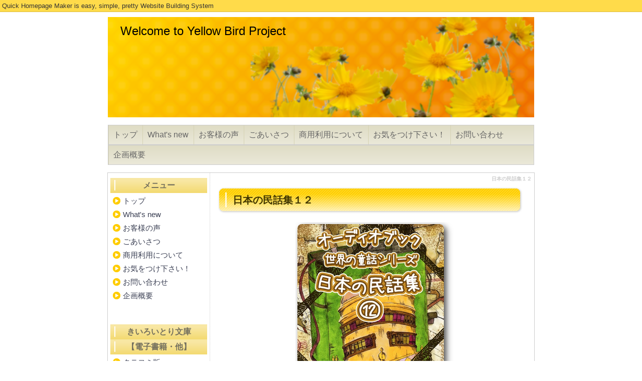

--- FILE ---
content_type: text/html; charset=UTF-8
request_url: http://yellow-bird.info/index.php?%E6%97%A5%E6%9C%AC%E3%81%AE%E6%B0%91%E8%A9%B1%E9%9B%86%EF%BC%91%EF%BC%92
body_size: 4282
content:
<!DOCTYPE html>
<html lang="ja">
<head>
 <meta charset="UTF-8">
 <title>日本の民話集１２ - Welcome to Yellow Bird Project</title>
 <meta http-equiv="content-style-type" content="text/css" />
 <meta name="keywords" content="keyword1,keyword2,keyword3" />
 <meta name="description" content="here is description of your website." />
 <meta http-equiv="Content-Script-Type" content="text/javascript" />
 <meta http-equiv="imagetoolbar" content="no" />
 <link rel="alternate" type="application/rss+xml" title="RSS" href="http://yellow-bird.info/index.php?cmd=rss" />
 
<link rel="stylesheet" media="screen" href="skin/hokukenstyle/g_wide08/main.css?1570355304">
<link rel="stylesheet" media="print" href="skin/hokukenstyle/g_wide08/main_print.css">
 <script type="text/javascript" src="js/jquery.js"></script><script type="text/javascript" src="js/jquery.cookie.js"></script>  <meta name="GENERATOR" content="Quick Homepage Maker v5.1 rev.1748 PHP.5.3.29" />
 <script type="text/javascript">
if (typeof QHM === "undefined") QHM = {};
QHM = {"window_open":true,"exclude_host_name_regex":"","default_target":"_blank"};
</script><link rel="canonical" href="http://yellow-bird.info/index.php?%E6%97%A5%E6%9C%AC%E3%81%AE%E6%B0%91%E8%A9%B1%E9%9B%86%EF%BC%91%EF%BC%92"><style type="text/css">
.qhm-box-plugin {
  box-sizing: content-box;
}
</style>
<script src="js/qhm.min.js"></script></head>
<body>
<!-- ◆ Head copy ◆ =====================================================  -->
<div id="headcopy" class="qhm-head-copy">
<h1>Quick Homepage Maker is easy, simple, pretty Website Building System</h1>
</div><!-- END: id:headcopy -->
<div id="wrapper"><!-- ■BEGIN id:wrapper -->
<!-- ◆ Header ◆ ========================================================== -->
<div id="header">
<div id="logo_text"><a href="http://yellow-bird.info/">Welcome to Yellow Bird Project</a></div>
</div>
<!-- ◆ Navigator ◆ ======================================================= -->
<div id="navigator">
	
<!-- SITENAVIGATOR CONTENTS START -->
<ul class="list1" ><li><a href="http://yellow-bird.info/index.php?FrontPage" title="FrontPage">トップ</a></li>
<li><a href="http://yellow-bird.info/index.php?What%27s%20new" title="What's new">What's new</a></li>
<li><a href="http://yellow-bird.info/index.php?%E3%81%8A%E5%AE%A2%E6%A7%98%E3%81%AE%E5%A3%B0" title="お客様の声">お客様の声</a></li>
<li><a href="http://yellow-bird.info/index.php?%E3%81%94%E3%81%82%E3%81%84%E3%81%95%E3%81%A4" title="ごあいさつ">ごあいさつ</a></li>
<li><a href="http://yellow-bird.info/index.php?%E5%95%86%E7%94%A8%E5%88%A9%E7%94%A8%E3%81%AB%E3%81%A4%E3%81%84%E3%81%A6" title="商用利用について">商用利用について</a></li>
<li><a href="http://yellow-bird.info/index.php?%E3%81%8A%E6%B0%97%E3%82%92%E3%81%A4%E3%81%91%E4%B8%8B%E3%81%95%E3%81%84%EF%BC%81" title="お気をつけ下さい！">お気をつけ下さい！</a></li>
<li><a href="http://yellow-bird.info/index.php?%E3%81%8A%E5%95%8F%E3%81%84%E5%90%88%E3%82%8F%E3%81%9B" title="お問い合わせ">お問い合わせ</a></li></ul>
<ul class="list1" ><li><a href="http://yellow-bird.info/index.php?%E4%BC%81%E7%94%BB%E6%A6%82%E8%A6%81" title="企画概要">企画概要</a></li></ul>

<!-- SITENAVIGATOR CONTENTS END -->
</div>
<!-- ◆ Content ◆ ========================================================= -->
<div id="main"><!-- ■BEGIN id:main -->
<div id="wrap_content"><!-- ■BEGIN id:wrap_content -->
<div id="content"><!-- ■BEGIN id:content -->
<h2 class="title">日本の民話集１２</h2>
<div id="body"><!-- ■BEGIN id:body -->

<!-- BODYCONTENTS START -->
<h2 id="content_1_0"><!--autolink-->日本の民話集１２<!--/autolink-->  <a class="anchor" id="o390ebd9" name="o390ebd9"></a></h2>
<div class="qhm-align-center" style="text-align:center"><p><img src="swfu/d/nihonnominwa12.audio.png" alt="画像の説明" title="画像の説明"   style="max-width:100%;"  class=""/></p></div>
<div class="ie5s"><div style="border:solid 1px #fe9;background-color:#ffe;max-width:80%;width:80%;text-align:left;padding:0 1.5em;margin:1em auto;" class="qhm-plugin-style qhm-block "><p><strong><!--autolink-->日本の民話集１２<!--/autolink-->　世界の童話シリーズより</strong></p>
</div></div>
<p><br class="spacer" /></p>
<div class="ie5" ><table class="style_table" cellspacing="1" border="0"><tbody><tr><th class="style_th">収録作品数</th><th class="style_th">収録時間</th><th class="style_th">販売価格</th></tr><tr><td class="style_td">７話</td><td class="style_td">５２分</td><td class="style_td">１３２０円（税込）</td></tr></tbody></table></div>
<div class="ie5"><div class="qhm-box-plugin qhm-block" style="border:green 4px double;background-color:#efe;max-width:75%;width:75%;padding:3px 15px;margin:5px auto;text-align:left"><p>　世界の童話シリーズ全３００話を、原作・カテゴリー別でまとめた総集編です。</p>
</div></div>
<p><br class="spacer" /></p>
<div class="ie5s"><div style="border:solid 1px #fe9;background-color:#ffe;max-width:80%;width:80%;text-align:left;padding:0 1.5em;margin:1em auto;" class="qhm-plugin-style qhm-block "><p><strong>収録作品</strong></p>
</div></div>
<p><br class="spacer" /></p>
<ul class="list1" ><li><span style="font-size:20px;display:inline;line-height:130%;text-indent:0px">1：　<a href="http://yellow-bird.info/index.php?261%E3%81%90%E3%81%A4%E3%81%AE%E4%BD%BF%E3%81%84" title="261ぐつの使い">ぐつの使い</a></span></li>
<li><span style="font-size:20px;display:inline;line-height:130%;text-indent:0px">2：　<a href="http://yellow-bird.info/index.php?158%E3%82%A8%E3%83%93%E3%81%AE%E8%85%B0%E3%81%8C%E3%81%BE%E3%81%8C%E3%81%A3%E3%81%9F%E3%82%8F%E3%81%91" title="158エビの腰がまがったわけ">エビの腰がまがったわけ</a></span></li>
<li><span style="font-size:20px;display:inline;line-height:130%;text-indent:0px">3：　<a href="http://yellow-bird.info/index.php?003%E5%A4%A7%E5%B7%A5%E3%81%A8%E9%AC%BC%E5%85%AD" title="003大工と鬼六">大工と鬼六</a></span></li>
<li><span style="font-size:20px;display:inline;line-height:130%;text-indent:0px">4：　<a href="http://yellow-bird.info/index.php?106%E3%81%84%E3%82%82%E3%81%94%E3%82%8D%E3%81%94%E3%82%8D" title="106いもごろごろ">いもごろごろ</a></span></li>
<li><span style="font-size:20px;display:inline;line-height:130%;text-indent:0px">5：　<a href="http://yellow-bird.info/index.php?009%E3%81%AD%E3%81%9A%E3%81%BF%E3%81%AE%E3%81%99%E3%82%82%E3%81%86" title="009ねずみのすもう">ねずみのすもう</a></span></li>
<li><span style="font-size:20px;display:inline;line-height:130%;text-indent:0px">6：　<a href="http://yellow-bird.info/index.php?238%E3%82%8F%E3%81%97%E3%81%AB%E3%81%95%E3%82%89%E3%82%8F%E3%82%8C%E3%81%9F%E5%AD%90%E3%81%A9%E3%82%82" title="238わしにさらわれた子ども">わしにさらわれた子ども</a></span></li>
<li><span style="font-size:20px;display:inline;line-height:130%;text-indent:0px">7：　<a href="http://yellow-bird.info/index.php?299%E5%9D%8A%E4%B8%BB%E9%A0%AD%E3%81%A8%E3%81%8B%E3%81%A4%E3%81%8A%E3%81%B6%E3%81%97" title="299坊主頭とかつおぶし">坊主頭とかつおぶし</a></span>
<div class="qhm-align-right" style="text-align:right"><p><span class="handline">※各タイトルをクリックすると、個別詳細ページに飛びます。</span></p></div></li></ul>
<p>　　<br />
<br class="spacer" /></p>
<div class="ie5s"><div style="border:solid 1px #fe9;background-color:#ffe;max-width:80%;width:80%;text-align:left;padding:0 1.5em;margin:1em auto;" class="qhm-plugin-style qhm-block "><p><strong>ダウンロード購入する</strong></p>
</div></div>
<p><br class="spacer" /><br />
<a href="http://www.febe.jp/product/199118"><img src="swfu/d/febe.png" alt="DL版を購入する" title="DL版を購入する"   style="max-width:100%;"  class=""/></a>　　<a href="https://itunes.apple.com/jp/audiobook/ri-benno-min-hua-ji-12-shi/id881665154"><img src="swfu/d/itunes.jpeg" alt="DL版を購入する" title="DL版を購入する"   style="max-width:100%;"  class=""/> </a></p>

<!-- BODYCONTENTS END -->
</div><!-- □END id:body -->
<!-- summary start -->







<!-- summary end --></div><!-- □END id:content -->
</div><!-- □ END id:wrap_content -->
<!-- ◆sidebar◆ ========================================================== -->
<div id="wrap_sidebar"><!-- ■BEGIN id:wrap_sidebar -->
<div id="sidebar">
<!-- ■BEGIN id:menubar -->
<div id="menubar" class="bar">

<!-- MENUBAR CONTENTS START -->
<h2 id="content_7_0">メニュー</h2>

<h3 id="content_7_1"><a href="http://yellow-bird.info/index.php?FrontPage" title="FrontPage">トップ</a></h3>

<h3 id="content_7_2"><a href="http://yellow-bird.info/index.php?What%27s%20new" title="What's new">What's new</a></h3>

<h3 id="content_7_3"><a href="http://yellow-bird.info/index.php?%E3%81%8A%E5%AE%A2%E6%A7%98%E3%81%AE%E5%A3%B0" title="お客様の声">お客様の声</a></h3>

<h3 id="content_7_4"><a href="http://yellow-bird.info/index.php?%E3%81%94%E3%81%82%E3%81%84%E3%81%95%E3%81%A4" title="ごあいさつ">ごあいさつ</a></h3>

<h3 id="content_7_5"><a href="http://yellow-bird.info/index.php?%E5%95%86%E7%94%A8%E5%88%A9%E7%94%A8%E3%81%AB%E3%81%A4%E3%81%84%E3%81%A6" title="商用利用について">商用利用について</a></h3>

<h3 id="content_7_6"><a href="http://yellow-bird.info/index.php?%E3%81%8A%E6%B0%97%E3%82%92%E3%81%A4%E3%81%91%E4%B8%8B%E3%81%95%E3%81%84%EF%BC%81" title="お気をつけ下さい！">お気をつけ下さい！</a></h3>

<h3 id="content_7_7"><a href="http://yellow-bird.info/index.php?%E3%81%8A%E5%95%8F%E3%81%84%E5%90%88%E3%82%8F%E3%81%9B" title="お問い合わせ">お問い合わせ</a></h3>

<h3 id="content_7_8"><a href="http://yellow-bird.info/index.php?%E4%BC%81%E7%94%BB%E6%A6%82%E8%A6%81" title="企画概要">企画概要</a></h3>
<p><br class="spacer" /></p>

<h2 id="content_7_9">　きいろいとり文庫　 【電子書籍・他】</h2>

<h3 id="content_7_10"><a href="http://yellow-bird.info/index.php?%E3%82%BF%E3%83%86%E3%83%A8%E3%83%9F%E4%B8%80%E8%A6%A7_top" title="タテヨミ一覧_top">タテヨミ版</a></h3>

<h3 id="content_7_11"><a href="http://yellow-bird.info/index.php?%E3%82%B7%E3%83%B3%E3%82%B0%E3%83%AB%E7%89%88%E4%B8%80%E8%A6%A7_top" title="シングル版一覧_top">シングル版</a></h3>

<h3 id="content_7_12"><a href="http://yellow-bird.info/index.php?%E9%80%9A%E5%B8%B8%E7%89%88%E4%B8%80%E8%A6%A7_top" title="通常版一覧_top">通常版(2言語セット版)</a></h3>

<h3 id="content_7_13"><a href="http://yellow-bird.info/index.php?POD" title="POD">POD版(受注印刷)</a></h3>

<h3 id="content_7_14"><a href="http://yellow-bird.info/index.php?%E7%AB%A5%E8%A9%B1%E9%9B%86_top" title="童話集_top">セットで購入する</a></h3>

<h3 id="content_7_15"><a href="http://yellow-bird.info/index.php?%E3%82%AA%E3%83%BC%E3%83%87%E3%82%A3%E3%82%AA%E3%83%96%E3%83%83%E3%82%AF%E7%89%88" title="オーディオブック版">オーディオブック版</a></h3>

<h3 id="content_7_16"><a href="http://yellow-bird.info/index.php?%E7%B4%99%E3%81%97%E3%81%B0%E3%81%84%E5%8B%95%E7%94%BB_top2" title="紙しばい動画_top2">紙しばい動画</a></h3>

<h2 id="content_7_17">　きいろいとり文庫　 コラボ企画</h2>

<h3 id="content_7_18"><a href="http://yellow-bird.info/index.php?%E6%B8%A1%E9%82%89%E6%AD%A9%E5%92%B2_top" title="渡邉歩咲_top">渡邉 歩咲</a></h3>
<p><br class="spacer" /></p>

<h2 id="content_7_19">世界の童話シリーズ 　オーディオブック</h2>

<h3 id="content_7_20">童話 全300話</h3>

<h4 id="content_7_21"><a href="http://yellow-bird.info/index.php?%E9%85%8D%E4%BF%A1NO%E9%A0%86%E3%81%8B%E3%82%89%E6%8E%A2%E3%81%99" title="配信NO順から探す">配信NO順から探す</a></h4>

<h4 id="content_7_22"><a href="http://yellow-bird.info/index.php?%E5%8E%9F%E4%BD%9C%E3%83%BB%E8%91%97%E4%BD%9C%E3%81%8B%E3%82%89%E6%8E%A2%E3%81%99" title="原作・著作から探す">原作・著作から探す</a></h4>

<h4 id="content_7_23"><a href="http://yellow-bird.info/index.php?%E3%82%AA%E3%82%B9%E3%82%B9%E3%83%A1%E4%BD%9C%E5%93%81%E3%81%8B%E3%82%89%E6%8E%A2%E3%81%99" title="オススメ作品から探す">オススメ作品から探す</a></h4>

<h3 id="content_7_24">童話集</h3>

<h4 id="content_7_25"><a href="http://yellow-bird.info/index.php?%E7%AB%A5%E8%A9%B1%E9%9B%86%20%E5%85%A846%E6%9C%AC" title="童話集 全46本">童話集 全46本</a></h4>

<!-- MENUBAR CONTENTS END -->

</div>
<!-- □END id:menubar --></div><!-- □END id:sidebar -->
</div><!-- □END id:wrap_sidebar -->
<div id="main_dummy" style="clear:both;"></div>
</div><!-- □END id:main -->
<!-- ◆ navigator2 ◆ ========================================================== -->
<div id="navigator2"><!-- ■BEGIN id:navigator2 -->
	
<!-- SITENAVIGATOR2 CONTENTS START -->
<p><a href="#navigator">↑ページのトップへ</a> / <a href="http://yellow-bird.info/index.php?FrontPage" title="FrontPage">トップ</a>　<span style="font-size:12px;color:gray;"  class="qhm-deco">a:976 t:1 y:0</span></p>

<!-- SITENAVIGATOR2 CONTENTS END -->
</div><!-- □END id:navigator2 -->
<!-- ◆ Footer ◆ ========================================================== -->
<div id="footer"><!-- ■BEGIN id:footer -->
<div id="copyright"><!-- ■BEGIN id:copyright -->
<p> Copyright &copy; 2026 <a href="">サイト管理者名</a> All Rights Reserved.<br />
 Here is your address or something，contact me by email</p>
</div><!-- □END id:copyright -->
<!-- ◆ Toobar ◆ ========================================================== -->
</div><!-- □END id:footer -->
<!-- ◆ END ◆ ============================================================= -->
</div><!-- □END id:wrapper -->
<!-- ■　QHM copy right■ ============================================== -->
<div id="licence">
<p>powered by <strong><a href="http://www.open-qhm.net/">Quick Homepage Maker</a> 5.1</strong> <br /> based on <a href="http://pukiwiki.sourceforge.jp/">PukiWiki</a> 1.4.7  License is <a href="http://www.gnu.org/licenses/gpl.html">GPL</a>. <a href="index.php?cmd=qhmauth">QHM</a> </p><!-- ■　W3C ロゴ■ ============================================== -->
<p style="text-align:right; margin-top:5px;">
    <a href="http://yellow-bird.info/index.php?cmd=rss&amp;ver=1.0"><img src="image/rss.png" width="36" height="14" alt="最新の更新 RSS" title="最新の更新 RSS" /></a>&nbsp; 
    <a href="http://validator.w3.org/check?uri=referer"><img
        src="image/valid-xhtml10.png"
        alt="Valid XHTML 1.0 Transitional" height="31" width="88" /></a>
</p>
</div>
<!-- ■　アクセスタグ■ ============================================== -->
</body>
</html>


--- FILE ---
content_type: text/css
request_url: http://yellow-bird.info/skin/hokukenstyle/g_wide08/main.css?1570355304
body_size: 2511
content:
@import url(plugin.css);

a:link {
color:#2971B0;
text-decoration:none;
}

a:visited {
text-decoration:none;
}

a:hover {
color:#2971B0;
text-decoration:underline;
}

blockquote {
padding-left:.3em;
margin:1em 2em;
}

body {
text-align:center;
font-size:14px;
color:#000;
background-color:#fff;
font-family: 'ヒラギノ角ゴ Pro W3','Hiragino Kaku Gothic Pro','メイリオ',Meiryo,'ＭＳ Ｐゴシック',sans-serif;
margin:0;
}

dd {
margin:2px 0 5px 20px;
}

div.ie5 {
text-align:center;
}

em {
font-style:italic;
}

h1 {
  font-size:13px;
  font-weight:400;
  color:#333;
  margin:0;
  padding:2px;
}

hr {
border-top:2px solid #999;
margin:5px 0;
}

img {
vertical-align:middle;
border:none;
}

pre {
white-space:pre-wrap;
word-wrap:break-word;
overflow:auto;
background-color:#fff;
border-top:#666 1px solid;
border-right:#889 2px solid;
border-bottom:#889 2px solid;
border-left:#666 1px solid;
color:#000;
margin:15px;
padding:.5em;
}

span.handline {
padding-bottom:.2em;
background-image:url(line.gif);
background-repeat:repeat-x;
background-position:bottom;
}

span.noexists {
color:#33F;
background-color:#FFFACC;
}

span.noexists a {
color:#33F;
}

span.size1 {
font-size:xx-small;
}

span.size2 {
font-size:x-small;
}

span.size3 {
font-size:small;
}

span.size4 {
font-size:medium;
}

span.size5 {
font-size:large;
}

span.size6 {
font-size:x-large;
}

span.size7 {
font-size:xx-large;
}

strong {
font-weight:700;
}

tfoot td.style_td {
color:inherit;
background-color:#eee;
border-color:#333;
}

tfoot th.style_th {
color:inherit;
background-color:#eee;
border-color:#333;
}

thead td.style_td {
color:inherit;
background-color:#eee;
border-color:#333;
}

thead th.style_th {
color:inherit;
background-color:#eee;
border-color:#333;
}

#body {
width:100%;
line-height:1.5em;
word-break:normal;
}

#body del {
color:#444;
}

#body h1 {
line-height:1em;
margin:5px 0;
}

#body h1 a {
text-decoration:none;
}

#body h2 {
line-height:50px;
color:#403600;
font-size:20px;
background-image:url(body_h2.png);
background-repeat:no-repeat;
background-position:left center;
border:none;
margin:5px 0 5px;
padding:5px 0 5px 30px;
}

#body h2 a {
text-decoration:none;
color:#000;
}

#body h2 a:hover {
color:#74705E;
}

#body h2.calender {
color:#E5BA00;
font-size:16px;
background:none;
border-style:none;
padding:3px 5px;
line-height:1em;
}

#body h2.calender a {
color:#E5BA00;
}

#body h2.calender a:hover {
color:#999;
}

#body h3 {
line-height:2em;
color:#E5BA00;
font-size:16px;
background-color:transparent;
border-left: 4px solid #E5BA00;
margin:15px 5px 0 10px;
padding:0 0 0 10px;
}

#body h3 a {
text-decoration:none;
color:#FFD83C;
}

#body h3 a:hover {
color:#FFCD06;
}

#body h4 {
line-height:1em;
color:#E5BA00;
font-size:16px;
background:none;
border:none;
border-bottom:dotted 2px #f1c30d;
margin:10px 0 0 3px;
padding:3px 5px;
}

#body h4 a {
text-decoration:none;
color:#FFD83C;
}

#body h4 a:hover {
color:#FFCD06;
}

#body input {
line-height:1em;
}

#body ol.list1 {
padding-left:16px;
margin-left:16px;
margin-top:1em;
margin-bottom:1em;
list-style-type:decimal;
}

#body ol.list2 {
padding-left:16px;
margin-left:16px;
list-style-type:lower-roman;
}

#body ol.list3 {
padding-left:16px;
margin-left:16px;
list-style-type:lower-alpha;
}

#body strong {
font-weight:700;
}

#body strong a {
font-weight:700;
}

#body table {
max-width:100%;
word-break:normal;
word-wrap:break-word;
border-color:#666;
}

#body textarea {
max-width:100%;
}

#body ul {
margin:5px 0 5px 30px;
}

#body ul ul {
margin-left:30px;
}

#body ul.list1 {
padding-left:16px;
margin-left:16px;
margin-top:1em;
margin-bottom:1em;
list-style-image:url(list_list1.png);
}

#body ul.list2 {
padding-left:16px;
margin-left:16px;
list-style-image:url(list_list2.png);
}

#body ul.list3 {
padding-left:16px;
margin-left:16px;
list-style-image:url(list_list3.png);
}

#content {
border:none;
padding:0 5px 15px 15px;
background-color: #fff;
}

#content h2.title {
text-align:right;
font-size:10px;
margin:0;
padding-top:5px;
color: #ccc;
}

#content h2.title a {
text-decoration:none;
}

#content h2.title a:hover {
text-decoration:none;
}

#copyright {
text-align:center;
font-size:13px;
}

#copyright p {
margin:0;
}

#footer {
  width:100%;
  color:#666;
  background-color:#FFCF00;
  margin:0;
  padding:10px 0;
  height: 50px;
  border-top: 1px #DBBD43 solid;
}

#footer a {
text-decoration:none;
color:#666;
}

#footer a:hover {
color:#fff;
}

#headcopy {
  text-align:left;
  margin-left:auto;
  margin-right:auto;
  padding:2px;
  background-color:#FFDB4A;
  border-bottom: 1px #DBBD43 solid;
}

#header {
  width: 850px;
  background-color:#fff;
  margin-right: auto;
  margin-left: auto;
  margin-top: 10px;
  margin-bottom: 15px;
}

#header a {
  text-decoration:none;
}

#lastmodified {
text-align:right;
color:#777;
font-size:12px;
margin:10px 0 0;
}

#logo {
text-align:center;
font-size:25px;
background-color:#fff;
padding:0;
}

#logo a {
text-decoration:none;
color:#630;
}

#logo a:hover {
text-decoration:none;
color:#ccc;
background:none;
}

#logo img {
width:850px;
}

#logo_text {
text-align:left;
font-size:24px;
font-weight:400;
background-color:#fff;
background-image:url(bg_logo.png);
background-repeat:no-repeat;
background-position:left center;
padding:0;
height:200px;
}

#logo_text a {
padding:14px 0 10px 25px;
display:block;
text-decoration:none;
color:#000;
}

#logo_text a:hover {
text-decoration:none;
color:#666;
background:none;
}

#logo_text p {
margin-top:10px;
}

#menubar {
color:#4D4759;
background-color:#FFF;
border-right: 1px dotted #ccc;
margin:0;
}

#navigator {
  background-image:url(bg_navi.png);
  background-repeat:repeat;
  background-color: transparent;
  line-height:40px;
  font-size:16px;
  font-weight: normal;
  margin-right: auto;
  margin-left: auto;
  margin-top:0;
  margin-bottom:0;
  padding:0;
  width:850px;
}

#navigator * {
margin:0;
padding:0;
}

#navigator a {
text-decoration:none;
color:#666;
}

#navigator a:hover {
color:#CCA500;
background:none;
}

#navigator p {
margin-left:10px;
color:#eee;
}

#navigator ul {
height:40px;
list-style:none;
margin:0;
padding:0;
  border-right: 1px solid #ccc;
  border-left: 1px solid #ccc;
}

#navigator ul li {
float:left;
text-align:center;
list-style-type:none;
background:url(navi_li.gif) no-repeat;
background-position:left 50%;
margin:0;
padding:0;
}

#navigator ul li a {
display:block;
padding:0 10px 0 10px;
}

#navigator ul li.focus {
  background-image:url(bg_navi_focus.png);
  background-repeat:repeat-x;
  background-color: transparent;
  background-position:0 0;
  color: #7F6700;
}

#navigator ul li.focus a{
  color: #7F6700;
}

#navigator2 {
clear:both;
width:100%;
text-align:center;
padding:10px 0;
background-color:#fff;
width: 850px;
margin-left:auto;
margin-right:auto;
}

#note {
padding-bottom:5px;
border-bottom:solid 1px #999;
}

#sidebar {
color:#666;
margin:0;
}

#summary {
clear:both;
padding-left:5px;
color:#666;
border-left:solid 4px #999;
margin:45px 0 0;
}

#toolbar {
text-align:center;
font-size:11px;
padding:3px 0;
}

#main {
  width: 850px;
  margin-right: auto;
  margin-left: auto;
  margin-top: 15px;
  border: solid 1px #ccc;
  background-color:#fff;
}

#wrap_content {
  width:76%;
  float:right;
  overflow:hidden;
}

#wrap_sidebar {
width:24%;
float:left;
overflow:hidden;
border:none;
}

#wrapper {
  width:100%;
  text-align:left;
  margin-right: auto;
  margin-left: auto;
  margin-bottom:0;
  border:none;
  background-color:#fff;
}

.bar {
line-height:1.3em;
word-break:normal;
padding:5px;
}

.bar a {
color:#393E52;
}

.bar a:hover {
color:#f99;
text-decoration:none;
}

.bar div.jumpmenu {
display:none;
}

.bar h1 {
font-size:1em;
font-weight:700;
margin:1px 0 0;
}

.bar h2 {
line-height:30px;
font-size:16px;
text-align:center;
color:#74705E;
background:none;
background-image:url(bar_h2.png);
background-position:left top;
background-repeat:repeat;
margin:5px 0 5px;
padding:0 6px 0 6px;
}

.bar h2 a {
display:block;
width:100%;
color:#74705E;
text-decoration:none;
margin:0 -2px 0 -5px;
padding:0 2px 0 5px;
}

.bar h2 a:hover {
color:#ccc;
text-decoration:underline;
padding:0 2px 0 5px;
}

.bar h3 {
line-height:1.5em;
font-size:15px;
font-weight: normal;
color:#393E52;
background-image:url(bar_h3.gif);
background-position:left top;
background-repeat:no-repeat;
margin:5px 5px;
padding:0 0 0 20px;
}

.bar h3 a {
display:block;
width:100%;
color:#393E52;
text-decoration:none;
margin:0 0 0 -15px;
padding:0 0 0 15px;
}

.bar h3 a:hover {
color:#ccc;
text-decoration:underline;
padding:0 0 0 15px;
}

.bar h3.focus {
  background-image:url(bar_h3_focus.gif);
  background-repeat:no-repeat;
  background-position:0 top;
  background-color: #FFF5D0;
  color: #E5917E;
}

.bar h3.focus a{
  color: #E5917E;
}

.bar h4 {
line-height:1.2em;
color:#393E52;
background-image:url(bar_h4.gif);
background-position:5% top;
background-repeat:no-repeat;
font-size:1em;
font-weight: normal;
margin:5px 0;
padding:0 0 0 30px;
}

.bar h4 a {
display:block;
width:100%;
color:#393E52;
text-decoration:none;
margin:0 0 0 -23px;
padding:0 0 0 23px;
}

.bar h4 a:hover {
color:#ccc;
text-decoration:underline;
padding:0 0 0 23px;
}

.bar h4.focus {
  background-image:url(bar_h4_focus.gif);
  background-repeat:norepeat;
  background-position:5% center;
  background-color: #FFF5D0;
  color: #E5917E;
}

.bar h4.focus a{
  color: #E5917E;
}

.bar h5 {
line-height:30px;
font-size:16px;
text-align:center;
color:#74705E;
background:none;
background-image:url(bar_h2.png);
background-position:left top;
background-repeat:repeat;
margin:5px 0 5px;
padding:0 6px 0 6px;
}

.bar h5 a {
display:block;
width:100%;
color:#74705E;
text-decoration:none;
margin:0 -2px 0 -5px;
padding:0 2px 0 5px;
}

.bar h5 a:hover {
color:#ccc;
text-decoration:underline;
padding:0 2px 0 5px;
}

.bar img {
margin:0 auto;
padding:0;
}

.bar li {
list-style-type:none;
}

.bar ul {
margin:0;
padding:2px 2px 5px 10px;
}

.bar ul.list1 li {
margin-left:0;
}

.bar ul.list2 li {
margin-left:0;
}

.bar ul.list3 li {
margin-left:0;
}

.small {
font-size:80%;
}

.style_table {
  border-collapse: separate;
  border-spacing: 1px;

text-align:left;
border:0;
color:inherit;
background-color:#BF9B00;
border-color:#000;
margin:auto;
padding:0;
}

.style_td {
color:inherit;
background-color:#fff;
border-color:#000;
margin:1px;
padding:5px;
}

.style_th {
text-align:center;
color:#8b4513;
  background-color: transparent;
  background-image: url(side.gif);
  background-repeat: repeat;
  background-position: left top;
  margin:1px;
  padding:5px;
}

/* licence 
----------------------------------------*/
#licence {
  margin: 0;
  padding: 10px 5px 5px 0;
  background-color: #FFCF00;
  font-size:10px;
  text-align:right;
  color:#666;
}

#licence a,
#licence a:hover{
	text-decoration:none;
	color:#666;
}

#licence p{
  margin: 0;
}


--- FILE ---
content_type: text/css
request_url: http://yellow-bird.info/skin/hokukenstyle/g_wide08/main.css
body_size: 2511
content:
@import url(plugin.css);

a:link {
color:#2971B0;
text-decoration:none;
}

a:visited {
text-decoration:none;
}

a:hover {
color:#2971B0;
text-decoration:underline;
}

blockquote {
padding-left:.3em;
margin:1em 2em;
}

body {
text-align:center;
font-size:14px;
color:#000;
background-color:#fff;
font-family: 'ヒラギノ角ゴ Pro W3','Hiragino Kaku Gothic Pro','メイリオ',Meiryo,'ＭＳ Ｐゴシック',sans-serif;
margin:0;
}

dd {
margin:2px 0 5px 20px;
}

div.ie5 {
text-align:center;
}

em {
font-style:italic;
}

h1 {
  font-size:13px;
  font-weight:400;
  color:#333;
  margin:0;
  padding:2px;
}

hr {
border-top:2px solid #999;
margin:5px 0;
}

img {
vertical-align:middle;
border:none;
}

pre {
white-space:pre-wrap;
word-wrap:break-word;
overflow:auto;
background-color:#fff;
border-top:#666 1px solid;
border-right:#889 2px solid;
border-bottom:#889 2px solid;
border-left:#666 1px solid;
color:#000;
margin:15px;
padding:.5em;
}

span.handline {
padding-bottom:.2em;
background-image:url(line.gif);
background-repeat:repeat-x;
background-position:bottom;
}

span.noexists {
color:#33F;
background-color:#FFFACC;
}

span.noexists a {
color:#33F;
}

span.size1 {
font-size:xx-small;
}

span.size2 {
font-size:x-small;
}

span.size3 {
font-size:small;
}

span.size4 {
font-size:medium;
}

span.size5 {
font-size:large;
}

span.size6 {
font-size:x-large;
}

span.size7 {
font-size:xx-large;
}

strong {
font-weight:700;
}

tfoot td.style_td {
color:inherit;
background-color:#eee;
border-color:#333;
}

tfoot th.style_th {
color:inherit;
background-color:#eee;
border-color:#333;
}

thead td.style_td {
color:inherit;
background-color:#eee;
border-color:#333;
}

thead th.style_th {
color:inherit;
background-color:#eee;
border-color:#333;
}

#body {
width:100%;
line-height:1.5em;
word-break:normal;
}

#body del {
color:#444;
}

#body h1 {
line-height:1em;
margin:5px 0;
}

#body h1 a {
text-decoration:none;
}

#body h2 {
line-height:50px;
color:#403600;
font-size:20px;
background-image:url(body_h2.png);
background-repeat:no-repeat;
background-position:left center;
border:none;
margin:5px 0 5px;
padding:5px 0 5px 30px;
}

#body h2 a {
text-decoration:none;
color:#000;
}

#body h2 a:hover {
color:#74705E;
}

#body h2.calender {
color:#E5BA00;
font-size:16px;
background:none;
border-style:none;
padding:3px 5px;
line-height:1em;
}

#body h2.calender a {
color:#E5BA00;
}

#body h2.calender a:hover {
color:#999;
}

#body h3 {
line-height:2em;
color:#E5BA00;
font-size:16px;
background-color:transparent;
border-left: 4px solid #E5BA00;
margin:15px 5px 0 10px;
padding:0 0 0 10px;
}

#body h3 a {
text-decoration:none;
color:#FFD83C;
}

#body h3 a:hover {
color:#FFCD06;
}

#body h4 {
line-height:1em;
color:#E5BA00;
font-size:16px;
background:none;
border:none;
border-bottom:dotted 2px #f1c30d;
margin:10px 0 0 3px;
padding:3px 5px;
}

#body h4 a {
text-decoration:none;
color:#FFD83C;
}

#body h4 a:hover {
color:#FFCD06;
}

#body input {
line-height:1em;
}

#body ol.list1 {
padding-left:16px;
margin-left:16px;
margin-top:1em;
margin-bottom:1em;
list-style-type:decimal;
}

#body ol.list2 {
padding-left:16px;
margin-left:16px;
list-style-type:lower-roman;
}

#body ol.list3 {
padding-left:16px;
margin-left:16px;
list-style-type:lower-alpha;
}

#body strong {
font-weight:700;
}

#body strong a {
font-weight:700;
}

#body table {
max-width:100%;
word-break:normal;
word-wrap:break-word;
border-color:#666;
}

#body textarea {
max-width:100%;
}

#body ul {
margin:5px 0 5px 30px;
}

#body ul ul {
margin-left:30px;
}

#body ul.list1 {
padding-left:16px;
margin-left:16px;
margin-top:1em;
margin-bottom:1em;
list-style-image:url(list_list1.png);
}

#body ul.list2 {
padding-left:16px;
margin-left:16px;
list-style-image:url(list_list2.png);
}

#body ul.list3 {
padding-left:16px;
margin-left:16px;
list-style-image:url(list_list3.png);
}

#content {
border:none;
padding:0 5px 15px 15px;
background-color: #fff;
}

#content h2.title {
text-align:right;
font-size:10px;
margin:0;
padding-top:5px;
color: #ccc;
}

#content h2.title a {
text-decoration:none;
}

#content h2.title a:hover {
text-decoration:none;
}

#copyright {
text-align:center;
font-size:13px;
}

#copyright p {
margin:0;
}

#footer {
  width:100%;
  color:#666;
  background-color:#FFCF00;
  margin:0;
  padding:10px 0;
  height: 50px;
  border-top: 1px #DBBD43 solid;
}

#footer a {
text-decoration:none;
color:#666;
}

#footer a:hover {
color:#fff;
}

#headcopy {
  text-align:left;
  margin-left:auto;
  margin-right:auto;
  padding:2px;
  background-color:#FFDB4A;
  border-bottom: 1px #DBBD43 solid;
}

#header {
  width: 850px;
  background-color:#fff;
  margin-right: auto;
  margin-left: auto;
  margin-top: 10px;
  margin-bottom: 15px;
}

#header a {
  text-decoration:none;
}

#lastmodified {
text-align:right;
color:#777;
font-size:12px;
margin:10px 0 0;
}

#logo {
text-align:center;
font-size:25px;
background-color:#fff;
padding:0;
}

#logo a {
text-decoration:none;
color:#630;
}

#logo a:hover {
text-decoration:none;
color:#ccc;
background:none;
}

#logo img {
width:850px;
}

#logo_text {
text-align:left;
font-size:24px;
font-weight:400;
background-color:#fff;
background-image:url(bg_logo.png);
background-repeat:no-repeat;
background-position:left center;
padding:0;
height:200px;
}

#logo_text a {
padding:14px 0 10px 25px;
display:block;
text-decoration:none;
color:#000;
}

#logo_text a:hover {
text-decoration:none;
color:#666;
background:none;
}

#logo_text p {
margin-top:10px;
}

#menubar {
color:#4D4759;
background-color:#FFF;
border-right: 1px dotted #ccc;
margin:0;
}

#navigator {
  background-image:url(bg_navi.png);
  background-repeat:repeat;
  background-color: transparent;
  line-height:40px;
  font-size:16px;
  font-weight: normal;
  margin-right: auto;
  margin-left: auto;
  margin-top:0;
  margin-bottom:0;
  padding:0;
  width:850px;
}

#navigator * {
margin:0;
padding:0;
}

#navigator a {
text-decoration:none;
color:#666;
}

#navigator a:hover {
color:#CCA500;
background:none;
}

#navigator p {
margin-left:10px;
color:#eee;
}

#navigator ul {
height:40px;
list-style:none;
margin:0;
padding:0;
  border-right: 1px solid #ccc;
  border-left: 1px solid #ccc;
}

#navigator ul li {
float:left;
text-align:center;
list-style-type:none;
background:url(navi_li.gif) no-repeat;
background-position:left 50%;
margin:0;
padding:0;
}

#navigator ul li a {
display:block;
padding:0 10px 0 10px;
}

#navigator ul li.focus {
  background-image:url(bg_navi_focus.png);
  background-repeat:repeat-x;
  background-color: transparent;
  background-position:0 0;
  color: #7F6700;
}

#navigator ul li.focus a{
  color: #7F6700;
}

#navigator2 {
clear:both;
width:100%;
text-align:center;
padding:10px 0;
background-color:#fff;
width: 850px;
margin-left:auto;
margin-right:auto;
}

#note {
padding-bottom:5px;
border-bottom:solid 1px #999;
}

#sidebar {
color:#666;
margin:0;
}

#summary {
clear:both;
padding-left:5px;
color:#666;
border-left:solid 4px #999;
margin:45px 0 0;
}

#toolbar {
text-align:center;
font-size:11px;
padding:3px 0;
}

#main {
  width: 850px;
  margin-right: auto;
  margin-left: auto;
  margin-top: 15px;
  border: solid 1px #ccc;
  background-color:#fff;
}

#wrap_content {
  width:76%;
  float:right;
  overflow:hidden;
}

#wrap_sidebar {
width:24%;
float:left;
overflow:hidden;
border:none;
}

#wrapper {
  width:100%;
  text-align:left;
  margin-right: auto;
  margin-left: auto;
  margin-bottom:0;
  border:none;
  background-color:#fff;
}

.bar {
line-height:1.3em;
word-break:normal;
padding:5px;
}

.bar a {
color:#393E52;
}

.bar a:hover {
color:#f99;
text-decoration:none;
}

.bar div.jumpmenu {
display:none;
}

.bar h1 {
font-size:1em;
font-weight:700;
margin:1px 0 0;
}

.bar h2 {
line-height:30px;
font-size:16px;
text-align:center;
color:#74705E;
background:none;
background-image:url(bar_h2.png);
background-position:left top;
background-repeat:repeat;
margin:5px 0 5px;
padding:0 6px 0 6px;
}

.bar h2 a {
display:block;
width:100%;
color:#74705E;
text-decoration:none;
margin:0 -2px 0 -5px;
padding:0 2px 0 5px;
}

.bar h2 a:hover {
color:#ccc;
text-decoration:underline;
padding:0 2px 0 5px;
}

.bar h3 {
line-height:1.5em;
font-size:15px;
font-weight: normal;
color:#393E52;
background-image:url(bar_h3.gif);
background-position:left top;
background-repeat:no-repeat;
margin:5px 5px;
padding:0 0 0 20px;
}

.bar h3 a {
display:block;
width:100%;
color:#393E52;
text-decoration:none;
margin:0 0 0 -15px;
padding:0 0 0 15px;
}

.bar h3 a:hover {
color:#ccc;
text-decoration:underline;
padding:0 0 0 15px;
}

.bar h3.focus {
  background-image:url(bar_h3_focus.gif);
  background-repeat:no-repeat;
  background-position:0 top;
  background-color: #FFF5D0;
  color: #E5917E;
}

.bar h3.focus a{
  color: #E5917E;
}

.bar h4 {
line-height:1.2em;
color:#393E52;
background-image:url(bar_h4.gif);
background-position:5% top;
background-repeat:no-repeat;
font-size:1em;
font-weight: normal;
margin:5px 0;
padding:0 0 0 30px;
}

.bar h4 a {
display:block;
width:100%;
color:#393E52;
text-decoration:none;
margin:0 0 0 -23px;
padding:0 0 0 23px;
}

.bar h4 a:hover {
color:#ccc;
text-decoration:underline;
padding:0 0 0 23px;
}

.bar h4.focus {
  background-image:url(bar_h4_focus.gif);
  background-repeat:norepeat;
  background-position:5% center;
  background-color: #FFF5D0;
  color: #E5917E;
}

.bar h4.focus a{
  color: #E5917E;
}

.bar h5 {
line-height:30px;
font-size:16px;
text-align:center;
color:#74705E;
background:none;
background-image:url(bar_h2.png);
background-position:left top;
background-repeat:repeat;
margin:5px 0 5px;
padding:0 6px 0 6px;
}

.bar h5 a {
display:block;
width:100%;
color:#74705E;
text-decoration:none;
margin:0 -2px 0 -5px;
padding:0 2px 0 5px;
}

.bar h5 a:hover {
color:#ccc;
text-decoration:underline;
padding:0 2px 0 5px;
}

.bar img {
margin:0 auto;
padding:0;
}

.bar li {
list-style-type:none;
}

.bar ul {
margin:0;
padding:2px 2px 5px 10px;
}

.bar ul.list1 li {
margin-left:0;
}

.bar ul.list2 li {
margin-left:0;
}

.bar ul.list3 li {
margin-left:0;
}

.small {
font-size:80%;
}

.style_table {
  border-collapse: separate;
  border-spacing: 1px;

text-align:left;
border:0;
color:inherit;
background-color:#BF9B00;
border-color:#000;
margin:auto;
padding:0;
}

.style_td {
color:inherit;
background-color:#fff;
border-color:#000;
margin:1px;
padding:5px;
}

.style_th {
text-align:center;
color:#8b4513;
  background-color: transparent;
  background-image: url(side.gif);
  background-repeat: repeat;
  background-position: left top;
  margin:1px;
  padding:5px;
}

/* licence 
----------------------------------------*/
#licence {
  margin: 0;
  padding: 10px 5px 5px 0;
  background-color: #FFCF00;
  font-size:10px;
  text-align:right;
  color:#666;
}

#licence a,
#licence a:hover{
	text-decoration:none;
	color:#666;
}

#licence p{
  margin: 0;
}
